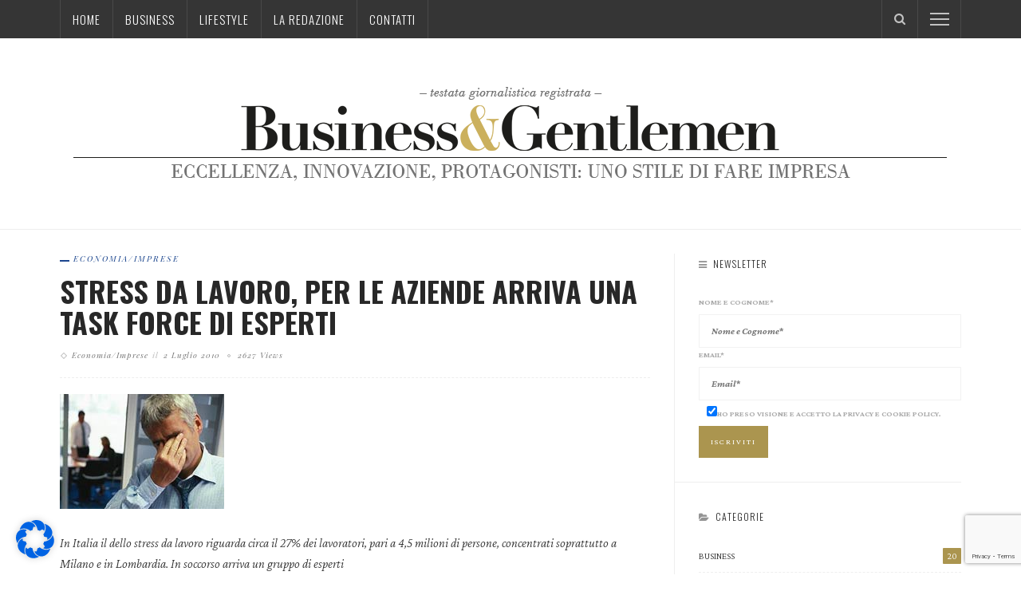

--- FILE ---
content_type: text/html; charset=utf-8
request_url: https://www.google.com/recaptcha/api2/anchor?ar=1&k=6Lf7tE8iAAAAALyq1NLyRQdY98kuArniK3KaQnoC&co=aHR0cHM6Ly93d3cuYnVzaW5lc3NnZW50bGVtZW4uaXQ6NDQz&hl=en&v=N67nZn4AqZkNcbeMu4prBgzg&size=invisible&anchor-ms=20000&execute-ms=30000&cb=6pn0i5emuv2j
body_size: 48606
content:
<!DOCTYPE HTML><html dir="ltr" lang="en"><head><meta http-equiv="Content-Type" content="text/html; charset=UTF-8">
<meta http-equiv="X-UA-Compatible" content="IE=edge">
<title>reCAPTCHA</title>
<style type="text/css">
/* cyrillic-ext */
@font-face {
  font-family: 'Roboto';
  font-style: normal;
  font-weight: 400;
  font-stretch: 100%;
  src: url(//fonts.gstatic.com/s/roboto/v48/KFO7CnqEu92Fr1ME7kSn66aGLdTylUAMa3GUBHMdazTgWw.woff2) format('woff2');
  unicode-range: U+0460-052F, U+1C80-1C8A, U+20B4, U+2DE0-2DFF, U+A640-A69F, U+FE2E-FE2F;
}
/* cyrillic */
@font-face {
  font-family: 'Roboto';
  font-style: normal;
  font-weight: 400;
  font-stretch: 100%;
  src: url(//fonts.gstatic.com/s/roboto/v48/KFO7CnqEu92Fr1ME7kSn66aGLdTylUAMa3iUBHMdazTgWw.woff2) format('woff2');
  unicode-range: U+0301, U+0400-045F, U+0490-0491, U+04B0-04B1, U+2116;
}
/* greek-ext */
@font-face {
  font-family: 'Roboto';
  font-style: normal;
  font-weight: 400;
  font-stretch: 100%;
  src: url(//fonts.gstatic.com/s/roboto/v48/KFO7CnqEu92Fr1ME7kSn66aGLdTylUAMa3CUBHMdazTgWw.woff2) format('woff2');
  unicode-range: U+1F00-1FFF;
}
/* greek */
@font-face {
  font-family: 'Roboto';
  font-style: normal;
  font-weight: 400;
  font-stretch: 100%;
  src: url(//fonts.gstatic.com/s/roboto/v48/KFO7CnqEu92Fr1ME7kSn66aGLdTylUAMa3-UBHMdazTgWw.woff2) format('woff2');
  unicode-range: U+0370-0377, U+037A-037F, U+0384-038A, U+038C, U+038E-03A1, U+03A3-03FF;
}
/* math */
@font-face {
  font-family: 'Roboto';
  font-style: normal;
  font-weight: 400;
  font-stretch: 100%;
  src: url(//fonts.gstatic.com/s/roboto/v48/KFO7CnqEu92Fr1ME7kSn66aGLdTylUAMawCUBHMdazTgWw.woff2) format('woff2');
  unicode-range: U+0302-0303, U+0305, U+0307-0308, U+0310, U+0312, U+0315, U+031A, U+0326-0327, U+032C, U+032F-0330, U+0332-0333, U+0338, U+033A, U+0346, U+034D, U+0391-03A1, U+03A3-03A9, U+03B1-03C9, U+03D1, U+03D5-03D6, U+03F0-03F1, U+03F4-03F5, U+2016-2017, U+2034-2038, U+203C, U+2040, U+2043, U+2047, U+2050, U+2057, U+205F, U+2070-2071, U+2074-208E, U+2090-209C, U+20D0-20DC, U+20E1, U+20E5-20EF, U+2100-2112, U+2114-2115, U+2117-2121, U+2123-214F, U+2190, U+2192, U+2194-21AE, U+21B0-21E5, U+21F1-21F2, U+21F4-2211, U+2213-2214, U+2216-22FF, U+2308-230B, U+2310, U+2319, U+231C-2321, U+2336-237A, U+237C, U+2395, U+239B-23B7, U+23D0, U+23DC-23E1, U+2474-2475, U+25AF, U+25B3, U+25B7, U+25BD, U+25C1, U+25CA, U+25CC, U+25FB, U+266D-266F, U+27C0-27FF, U+2900-2AFF, U+2B0E-2B11, U+2B30-2B4C, U+2BFE, U+3030, U+FF5B, U+FF5D, U+1D400-1D7FF, U+1EE00-1EEFF;
}
/* symbols */
@font-face {
  font-family: 'Roboto';
  font-style: normal;
  font-weight: 400;
  font-stretch: 100%;
  src: url(//fonts.gstatic.com/s/roboto/v48/KFO7CnqEu92Fr1ME7kSn66aGLdTylUAMaxKUBHMdazTgWw.woff2) format('woff2');
  unicode-range: U+0001-000C, U+000E-001F, U+007F-009F, U+20DD-20E0, U+20E2-20E4, U+2150-218F, U+2190, U+2192, U+2194-2199, U+21AF, U+21E6-21F0, U+21F3, U+2218-2219, U+2299, U+22C4-22C6, U+2300-243F, U+2440-244A, U+2460-24FF, U+25A0-27BF, U+2800-28FF, U+2921-2922, U+2981, U+29BF, U+29EB, U+2B00-2BFF, U+4DC0-4DFF, U+FFF9-FFFB, U+10140-1018E, U+10190-1019C, U+101A0, U+101D0-101FD, U+102E0-102FB, U+10E60-10E7E, U+1D2C0-1D2D3, U+1D2E0-1D37F, U+1F000-1F0FF, U+1F100-1F1AD, U+1F1E6-1F1FF, U+1F30D-1F30F, U+1F315, U+1F31C, U+1F31E, U+1F320-1F32C, U+1F336, U+1F378, U+1F37D, U+1F382, U+1F393-1F39F, U+1F3A7-1F3A8, U+1F3AC-1F3AF, U+1F3C2, U+1F3C4-1F3C6, U+1F3CA-1F3CE, U+1F3D4-1F3E0, U+1F3ED, U+1F3F1-1F3F3, U+1F3F5-1F3F7, U+1F408, U+1F415, U+1F41F, U+1F426, U+1F43F, U+1F441-1F442, U+1F444, U+1F446-1F449, U+1F44C-1F44E, U+1F453, U+1F46A, U+1F47D, U+1F4A3, U+1F4B0, U+1F4B3, U+1F4B9, U+1F4BB, U+1F4BF, U+1F4C8-1F4CB, U+1F4D6, U+1F4DA, U+1F4DF, U+1F4E3-1F4E6, U+1F4EA-1F4ED, U+1F4F7, U+1F4F9-1F4FB, U+1F4FD-1F4FE, U+1F503, U+1F507-1F50B, U+1F50D, U+1F512-1F513, U+1F53E-1F54A, U+1F54F-1F5FA, U+1F610, U+1F650-1F67F, U+1F687, U+1F68D, U+1F691, U+1F694, U+1F698, U+1F6AD, U+1F6B2, U+1F6B9-1F6BA, U+1F6BC, U+1F6C6-1F6CF, U+1F6D3-1F6D7, U+1F6E0-1F6EA, U+1F6F0-1F6F3, U+1F6F7-1F6FC, U+1F700-1F7FF, U+1F800-1F80B, U+1F810-1F847, U+1F850-1F859, U+1F860-1F887, U+1F890-1F8AD, U+1F8B0-1F8BB, U+1F8C0-1F8C1, U+1F900-1F90B, U+1F93B, U+1F946, U+1F984, U+1F996, U+1F9E9, U+1FA00-1FA6F, U+1FA70-1FA7C, U+1FA80-1FA89, U+1FA8F-1FAC6, U+1FACE-1FADC, U+1FADF-1FAE9, U+1FAF0-1FAF8, U+1FB00-1FBFF;
}
/* vietnamese */
@font-face {
  font-family: 'Roboto';
  font-style: normal;
  font-weight: 400;
  font-stretch: 100%;
  src: url(//fonts.gstatic.com/s/roboto/v48/KFO7CnqEu92Fr1ME7kSn66aGLdTylUAMa3OUBHMdazTgWw.woff2) format('woff2');
  unicode-range: U+0102-0103, U+0110-0111, U+0128-0129, U+0168-0169, U+01A0-01A1, U+01AF-01B0, U+0300-0301, U+0303-0304, U+0308-0309, U+0323, U+0329, U+1EA0-1EF9, U+20AB;
}
/* latin-ext */
@font-face {
  font-family: 'Roboto';
  font-style: normal;
  font-weight: 400;
  font-stretch: 100%;
  src: url(//fonts.gstatic.com/s/roboto/v48/KFO7CnqEu92Fr1ME7kSn66aGLdTylUAMa3KUBHMdazTgWw.woff2) format('woff2');
  unicode-range: U+0100-02BA, U+02BD-02C5, U+02C7-02CC, U+02CE-02D7, U+02DD-02FF, U+0304, U+0308, U+0329, U+1D00-1DBF, U+1E00-1E9F, U+1EF2-1EFF, U+2020, U+20A0-20AB, U+20AD-20C0, U+2113, U+2C60-2C7F, U+A720-A7FF;
}
/* latin */
@font-face {
  font-family: 'Roboto';
  font-style: normal;
  font-weight: 400;
  font-stretch: 100%;
  src: url(//fonts.gstatic.com/s/roboto/v48/KFO7CnqEu92Fr1ME7kSn66aGLdTylUAMa3yUBHMdazQ.woff2) format('woff2');
  unicode-range: U+0000-00FF, U+0131, U+0152-0153, U+02BB-02BC, U+02C6, U+02DA, U+02DC, U+0304, U+0308, U+0329, U+2000-206F, U+20AC, U+2122, U+2191, U+2193, U+2212, U+2215, U+FEFF, U+FFFD;
}
/* cyrillic-ext */
@font-face {
  font-family: 'Roboto';
  font-style: normal;
  font-weight: 500;
  font-stretch: 100%;
  src: url(//fonts.gstatic.com/s/roboto/v48/KFO7CnqEu92Fr1ME7kSn66aGLdTylUAMa3GUBHMdazTgWw.woff2) format('woff2');
  unicode-range: U+0460-052F, U+1C80-1C8A, U+20B4, U+2DE0-2DFF, U+A640-A69F, U+FE2E-FE2F;
}
/* cyrillic */
@font-face {
  font-family: 'Roboto';
  font-style: normal;
  font-weight: 500;
  font-stretch: 100%;
  src: url(//fonts.gstatic.com/s/roboto/v48/KFO7CnqEu92Fr1ME7kSn66aGLdTylUAMa3iUBHMdazTgWw.woff2) format('woff2');
  unicode-range: U+0301, U+0400-045F, U+0490-0491, U+04B0-04B1, U+2116;
}
/* greek-ext */
@font-face {
  font-family: 'Roboto';
  font-style: normal;
  font-weight: 500;
  font-stretch: 100%;
  src: url(//fonts.gstatic.com/s/roboto/v48/KFO7CnqEu92Fr1ME7kSn66aGLdTylUAMa3CUBHMdazTgWw.woff2) format('woff2');
  unicode-range: U+1F00-1FFF;
}
/* greek */
@font-face {
  font-family: 'Roboto';
  font-style: normal;
  font-weight: 500;
  font-stretch: 100%;
  src: url(//fonts.gstatic.com/s/roboto/v48/KFO7CnqEu92Fr1ME7kSn66aGLdTylUAMa3-UBHMdazTgWw.woff2) format('woff2');
  unicode-range: U+0370-0377, U+037A-037F, U+0384-038A, U+038C, U+038E-03A1, U+03A3-03FF;
}
/* math */
@font-face {
  font-family: 'Roboto';
  font-style: normal;
  font-weight: 500;
  font-stretch: 100%;
  src: url(//fonts.gstatic.com/s/roboto/v48/KFO7CnqEu92Fr1ME7kSn66aGLdTylUAMawCUBHMdazTgWw.woff2) format('woff2');
  unicode-range: U+0302-0303, U+0305, U+0307-0308, U+0310, U+0312, U+0315, U+031A, U+0326-0327, U+032C, U+032F-0330, U+0332-0333, U+0338, U+033A, U+0346, U+034D, U+0391-03A1, U+03A3-03A9, U+03B1-03C9, U+03D1, U+03D5-03D6, U+03F0-03F1, U+03F4-03F5, U+2016-2017, U+2034-2038, U+203C, U+2040, U+2043, U+2047, U+2050, U+2057, U+205F, U+2070-2071, U+2074-208E, U+2090-209C, U+20D0-20DC, U+20E1, U+20E5-20EF, U+2100-2112, U+2114-2115, U+2117-2121, U+2123-214F, U+2190, U+2192, U+2194-21AE, U+21B0-21E5, U+21F1-21F2, U+21F4-2211, U+2213-2214, U+2216-22FF, U+2308-230B, U+2310, U+2319, U+231C-2321, U+2336-237A, U+237C, U+2395, U+239B-23B7, U+23D0, U+23DC-23E1, U+2474-2475, U+25AF, U+25B3, U+25B7, U+25BD, U+25C1, U+25CA, U+25CC, U+25FB, U+266D-266F, U+27C0-27FF, U+2900-2AFF, U+2B0E-2B11, U+2B30-2B4C, U+2BFE, U+3030, U+FF5B, U+FF5D, U+1D400-1D7FF, U+1EE00-1EEFF;
}
/* symbols */
@font-face {
  font-family: 'Roboto';
  font-style: normal;
  font-weight: 500;
  font-stretch: 100%;
  src: url(//fonts.gstatic.com/s/roboto/v48/KFO7CnqEu92Fr1ME7kSn66aGLdTylUAMaxKUBHMdazTgWw.woff2) format('woff2');
  unicode-range: U+0001-000C, U+000E-001F, U+007F-009F, U+20DD-20E0, U+20E2-20E4, U+2150-218F, U+2190, U+2192, U+2194-2199, U+21AF, U+21E6-21F0, U+21F3, U+2218-2219, U+2299, U+22C4-22C6, U+2300-243F, U+2440-244A, U+2460-24FF, U+25A0-27BF, U+2800-28FF, U+2921-2922, U+2981, U+29BF, U+29EB, U+2B00-2BFF, U+4DC0-4DFF, U+FFF9-FFFB, U+10140-1018E, U+10190-1019C, U+101A0, U+101D0-101FD, U+102E0-102FB, U+10E60-10E7E, U+1D2C0-1D2D3, U+1D2E0-1D37F, U+1F000-1F0FF, U+1F100-1F1AD, U+1F1E6-1F1FF, U+1F30D-1F30F, U+1F315, U+1F31C, U+1F31E, U+1F320-1F32C, U+1F336, U+1F378, U+1F37D, U+1F382, U+1F393-1F39F, U+1F3A7-1F3A8, U+1F3AC-1F3AF, U+1F3C2, U+1F3C4-1F3C6, U+1F3CA-1F3CE, U+1F3D4-1F3E0, U+1F3ED, U+1F3F1-1F3F3, U+1F3F5-1F3F7, U+1F408, U+1F415, U+1F41F, U+1F426, U+1F43F, U+1F441-1F442, U+1F444, U+1F446-1F449, U+1F44C-1F44E, U+1F453, U+1F46A, U+1F47D, U+1F4A3, U+1F4B0, U+1F4B3, U+1F4B9, U+1F4BB, U+1F4BF, U+1F4C8-1F4CB, U+1F4D6, U+1F4DA, U+1F4DF, U+1F4E3-1F4E6, U+1F4EA-1F4ED, U+1F4F7, U+1F4F9-1F4FB, U+1F4FD-1F4FE, U+1F503, U+1F507-1F50B, U+1F50D, U+1F512-1F513, U+1F53E-1F54A, U+1F54F-1F5FA, U+1F610, U+1F650-1F67F, U+1F687, U+1F68D, U+1F691, U+1F694, U+1F698, U+1F6AD, U+1F6B2, U+1F6B9-1F6BA, U+1F6BC, U+1F6C6-1F6CF, U+1F6D3-1F6D7, U+1F6E0-1F6EA, U+1F6F0-1F6F3, U+1F6F7-1F6FC, U+1F700-1F7FF, U+1F800-1F80B, U+1F810-1F847, U+1F850-1F859, U+1F860-1F887, U+1F890-1F8AD, U+1F8B0-1F8BB, U+1F8C0-1F8C1, U+1F900-1F90B, U+1F93B, U+1F946, U+1F984, U+1F996, U+1F9E9, U+1FA00-1FA6F, U+1FA70-1FA7C, U+1FA80-1FA89, U+1FA8F-1FAC6, U+1FACE-1FADC, U+1FADF-1FAE9, U+1FAF0-1FAF8, U+1FB00-1FBFF;
}
/* vietnamese */
@font-face {
  font-family: 'Roboto';
  font-style: normal;
  font-weight: 500;
  font-stretch: 100%;
  src: url(//fonts.gstatic.com/s/roboto/v48/KFO7CnqEu92Fr1ME7kSn66aGLdTylUAMa3OUBHMdazTgWw.woff2) format('woff2');
  unicode-range: U+0102-0103, U+0110-0111, U+0128-0129, U+0168-0169, U+01A0-01A1, U+01AF-01B0, U+0300-0301, U+0303-0304, U+0308-0309, U+0323, U+0329, U+1EA0-1EF9, U+20AB;
}
/* latin-ext */
@font-face {
  font-family: 'Roboto';
  font-style: normal;
  font-weight: 500;
  font-stretch: 100%;
  src: url(//fonts.gstatic.com/s/roboto/v48/KFO7CnqEu92Fr1ME7kSn66aGLdTylUAMa3KUBHMdazTgWw.woff2) format('woff2');
  unicode-range: U+0100-02BA, U+02BD-02C5, U+02C7-02CC, U+02CE-02D7, U+02DD-02FF, U+0304, U+0308, U+0329, U+1D00-1DBF, U+1E00-1E9F, U+1EF2-1EFF, U+2020, U+20A0-20AB, U+20AD-20C0, U+2113, U+2C60-2C7F, U+A720-A7FF;
}
/* latin */
@font-face {
  font-family: 'Roboto';
  font-style: normal;
  font-weight: 500;
  font-stretch: 100%;
  src: url(//fonts.gstatic.com/s/roboto/v48/KFO7CnqEu92Fr1ME7kSn66aGLdTylUAMa3yUBHMdazQ.woff2) format('woff2');
  unicode-range: U+0000-00FF, U+0131, U+0152-0153, U+02BB-02BC, U+02C6, U+02DA, U+02DC, U+0304, U+0308, U+0329, U+2000-206F, U+20AC, U+2122, U+2191, U+2193, U+2212, U+2215, U+FEFF, U+FFFD;
}
/* cyrillic-ext */
@font-face {
  font-family: 'Roboto';
  font-style: normal;
  font-weight: 900;
  font-stretch: 100%;
  src: url(//fonts.gstatic.com/s/roboto/v48/KFO7CnqEu92Fr1ME7kSn66aGLdTylUAMa3GUBHMdazTgWw.woff2) format('woff2');
  unicode-range: U+0460-052F, U+1C80-1C8A, U+20B4, U+2DE0-2DFF, U+A640-A69F, U+FE2E-FE2F;
}
/* cyrillic */
@font-face {
  font-family: 'Roboto';
  font-style: normal;
  font-weight: 900;
  font-stretch: 100%;
  src: url(//fonts.gstatic.com/s/roboto/v48/KFO7CnqEu92Fr1ME7kSn66aGLdTylUAMa3iUBHMdazTgWw.woff2) format('woff2');
  unicode-range: U+0301, U+0400-045F, U+0490-0491, U+04B0-04B1, U+2116;
}
/* greek-ext */
@font-face {
  font-family: 'Roboto';
  font-style: normal;
  font-weight: 900;
  font-stretch: 100%;
  src: url(//fonts.gstatic.com/s/roboto/v48/KFO7CnqEu92Fr1ME7kSn66aGLdTylUAMa3CUBHMdazTgWw.woff2) format('woff2');
  unicode-range: U+1F00-1FFF;
}
/* greek */
@font-face {
  font-family: 'Roboto';
  font-style: normal;
  font-weight: 900;
  font-stretch: 100%;
  src: url(//fonts.gstatic.com/s/roboto/v48/KFO7CnqEu92Fr1ME7kSn66aGLdTylUAMa3-UBHMdazTgWw.woff2) format('woff2');
  unicode-range: U+0370-0377, U+037A-037F, U+0384-038A, U+038C, U+038E-03A1, U+03A3-03FF;
}
/* math */
@font-face {
  font-family: 'Roboto';
  font-style: normal;
  font-weight: 900;
  font-stretch: 100%;
  src: url(//fonts.gstatic.com/s/roboto/v48/KFO7CnqEu92Fr1ME7kSn66aGLdTylUAMawCUBHMdazTgWw.woff2) format('woff2');
  unicode-range: U+0302-0303, U+0305, U+0307-0308, U+0310, U+0312, U+0315, U+031A, U+0326-0327, U+032C, U+032F-0330, U+0332-0333, U+0338, U+033A, U+0346, U+034D, U+0391-03A1, U+03A3-03A9, U+03B1-03C9, U+03D1, U+03D5-03D6, U+03F0-03F1, U+03F4-03F5, U+2016-2017, U+2034-2038, U+203C, U+2040, U+2043, U+2047, U+2050, U+2057, U+205F, U+2070-2071, U+2074-208E, U+2090-209C, U+20D0-20DC, U+20E1, U+20E5-20EF, U+2100-2112, U+2114-2115, U+2117-2121, U+2123-214F, U+2190, U+2192, U+2194-21AE, U+21B0-21E5, U+21F1-21F2, U+21F4-2211, U+2213-2214, U+2216-22FF, U+2308-230B, U+2310, U+2319, U+231C-2321, U+2336-237A, U+237C, U+2395, U+239B-23B7, U+23D0, U+23DC-23E1, U+2474-2475, U+25AF, U+25B3, U+25B7, U+25BD, U+25C1, U+25CA, U+25CC, U+25FB, U+266D-266F, U+27C0-27FF, U+2900-2AFF, U+2B0E-2B11, U+2B30-2B4C, U+2BFE, U+3030, U+FF5B, U+FF5D, U+1D400-1D7FF, U+1EE00-1EEFF;
}
/* symbols */
@font-face {
  font-family: 'Roboto';
  font-style: normal;
  font-weight: 900;
  font-stretch: 100%;
  src: url(//fonts.gstatic.com/s/roboto/v48/KFO7CnqEu92Fr1ME7kSn66aGLdTylUAMaxKUBHMdazTgWw.woff2) format('woff2');
  unicode-range: U+0001-000C, U+000E-001F, U+007F-009F, U+20DD-20E0, U+20E2-20E4, U+2150-218F, U+2190, U+2192, U+2194-2199, U+21AF, U+21E6-21F0, U+21F3, U+2218-2219, U+2299, U+22C4-22C6, U+2300-243F, U+2440-244A, U+2460-24FF, U+25A0-27BF, U+2800-28FF, U+2921-2922, U+2981, U+29BF, U+29EB, U+2B00-2BFF, U+4DC0-4DFF, U+FFF9-FFFB, U+10140-1018E, U+10190-1019C, U+101A0, U+101D0-101FD, U+102E0-102FB, U+10E60-10E7E, U+1D2C0-1D2D3, U+1D2E0-1D37F, U+1F000-1F0FF, U+1F100-1F1AD, U+1F1E6-1F1FF, U+1F30D-1F30F, U+1F315, U+1F31C, U+1F31E, U+1F320-1F32C, U+1F336, U+1F378, U+1F37D, U+1F382, U+1F393-1F39F, U+1F3A7-1F3A8, U+1F3AC-1F3AF, U+1F3C2, U+1F3C4-1F3C6, U+1F3CA-1F3CE, U+1F3D4-1F3E0, U+1F3ED, U+1F3F1-1F3F3, U+1F3F5-1F3F7, U+1F408, U+1F415, U+1F41F, U+1F426, U+1F43F, U+1F441-1F442, U+1F444, U+1F446-1F449, U+1F44C-1F44E, U+1F453, U+1F46A, U+1F47D, U+1F4A3, U+1F4B0, U+1F4B3, U+1F4B9, U+1F4BB, U+1F4BF, U+1F4C8-1F4CB, U+1F4D6, U+1F4DA, U+1F4DF, U+1F4E3-1F4E6, U+1F4EA-1F4ED, U+1F4F7, U+1F4F9-1F4FB, U+1F4FD-1F4FE, U+1F503, U+1F507-1F50B, U+1F50D, U+1F512-1F513, U+1F53E-1F54A, U+1F54F-1F5FA, U+1F610, U+1F650-1F67F, U+1F687, U+1F68D, U+1F691, U+1F694, U+1F698, U+1F6AD, U+1F6B2, U+1F6B9-1F6BA, U+1F6BC, U+1F6C6-1F6CF, U+1F6D3-1F6D7, U+1F6E0-1F6EA, U+1F6F0-1F6F3, U+1F6F7-1F6FC, U+1F700-1F7FF, U+1F800-1F80B, U+1F810-1F847, U+1F850-1F859, U+1F860-1F887, U+1F890-1F8AD, U+1F8B0-1F8BB, U+1F8C0-1F8C1, U+1F900-1F90B, U+1F93B, U+1F946, U+1F984, U+1F996, U+1F9E9, U+1FA00-1FA6F, U+1FA70-1FA7C, U+1FA80-1FA89, U+1FA8F-1FAC6, U+1FACE-1FADC, U+1FADF-1FAE9, U+1FAF0-1FAF8, U+1FB00-1FBFF;
}
/* vietnamese */
@font-face {
  font-family: 'Roboto';
  font-style: normal;
  font-weight: 900;
  font-stretch: 100%;
  src: url(//fonts.gstatic.com/s/roboto/v48/KFO7CnqEu92Fr1ME7kSn66aGLdTylUAMa3OUBHMdazTgWw.woff2) format('woff2');
  unicode-range: U+0102-0103, U+0110-0111, U+0128-0129, U+0168-0169, U+01A0-01A1, U+01AF-01B0, U+0300-0301, U+0303-0304, U+0308-0309, U+0323, U+0329, U+1EA0-1EF9, U+20AB;
}
/* latin-ext */
@font-face {
  font-family: 'Roboto';
  font-style: normal;
  font-weight: 900;
  font-stretch: 100%;
  src: url(//fonts.gstatic.com/s/roboto/v48/KFO7CnqEu92Fr1ME7kSn66aGLdTylUAMa3KUBHMdazTgWw.woff2) format('woff2');
  unicode-range: U+0100-02BA, U+02BD-02C5, U+02C7-02CC, U+02CE-02D7, U+02DD-02FF, U+0304, U+0308, U+0329, U+1D00-1DBF, U+1E00-1E9F, U+1EF2-1EFF, U+2020, U+20A0-20AB, U+20AD-20C0, U+2113, U+2C60-2C7F, U+A720-A7FF;
}
/* latin */
@font-face {
  font-family: 'Roboto';
  font-style: normal;
  font-weight: 900;
  font-stretch: 100%;
  src: url(//fonts.gstatic.com/s/roboto/v48/KFO7CnqEu92Fr1ME7kSn66aGLdTylUAMa3yUBHMdazQ.woff2) format('woff2');
  unicode-range: U+0000-00FF, U+0131, U+0152-0153, U+02BB-02BC, U+02C6, U+02DA, U+02DC, U+0304, U+0308, U+0329, U+2000-206F, U+20AC, U+2122, U+2191, U+2193, U+2212, U+2215, U+FEFF, U+FFFD;
}

</style>
<link rel="stylesheet" type="text/css" href="https://www.gstatic.com/recaptcha/releases/N67nZn4AqZkNcbeMu4prBgzg/styles__ltr.css">
<script nonce="rXupxMLysu7--ig1MfoCxQ" type="text/javascript">window['__recaptcha_api'] = 'https://www.google.com/recaptcha/api2/';</script>
<script type="text/javascript" src="https://www.gstatic.com/recaptcha/releases/N67nZn4AqZkNcbeMu4prBgzg/recaptcha__en.js" nonce="rXupxMLysu7--ig1MfoCxQ">
      
    </script></head>
<body><div id="rc-anchor-alert" class="rc-anchor-alert"></div>
<input type="hidden" id="recaptcha-token" value="[base64]">
<script type="text/javascript" nonce="rXupxMLysu7--ig1MfoCxQ">
      recaptcha.anchor.Main.init("[\x22ainput\x22,[\x22bgdata\x22,\x22\x22,\[base64]/[base64]/[base64]/[base64]/[base64]/UltsKytdPUU6KEU8MjA0OD9SW2wrK109RT4+NnwxOTI6KChFJjY0NTEyKT09NTUyOTYmJk0rMTxjLmxlbmd0aCYmKGMuY2hhckNvZGVBdChNKzEpJjY0NTEyKT09NTYzMjA/[base64]/[base64]/[base64]/[base64]/[base64]/[base64]/[base64]\x22,\[base64]\\u003d\x22,\x22AcOiJzAcCGUnXMO/[base64]/ChxjCm3RvXAQ4w7LCgSYTwovCj8O/[base64]/DnQLCs8OpPzPDqlrCoBTDgh/CjsOOKMOOAcOCw7HCtMKAbzbCrsO4w7AYfn/[base64]/[base64]/B3fCgsKBw5/Cp8OMwq4FOsK4WSnCnsKRwqPDuXh0L8KAIhrDvGbCtcOINnsww6tqDcO7wp3ClmN7P3B1wp3CqzHDj8KHw53ChmDCtMOvERjDlVI3w7N3w5zCsBfDg8O1wrrCqsKqdUwDBcOOQXM1w6fDncOPYw8Nw6Q7wpzCrcKbVQQ/BcOLw6o3fsK3CBEZw7TDo8O9wrJGY8OBPsK6wow5w48zVsOmwpo/w6LCoMOQMWTClcKTw6JKwoBdw7nCosOvCA9uE8O/KMKFNizDhinDmcKewppawrFZwrfCqXEOUljClMKsworDlsKbw4DCkGA5GGgow7MFw5TCp2t7BVbCrnnDusODw6bDmBXCtcOAJUvCvsKFYTHDp8O3w5M3dsOzw6PCnlXDhsKhBMK4TMOhwq3Dp3HCv8KnbMOqw5bDtydfw5RlbcKLwq/DtV8YwocOwpDCtnLDmAoyw6zCo0XDugYqPsKgICPCuSkjF8KDHisOMMK2IMKoYDHCoy7DpcOzHkpzw7ZZw6ddKsOnw4nCgsKdZFTCosOxw44hw58lwppIBQvCt8Kmw7ogw6PDnxPCkQvCicOZBcKKZA9AWRl9w6TDpyJqw5zDjMKnwoDDnzl9H3/Ci8OPLcKwwpRrd0MFbcKUOsOXMHtrfEjDpMOAcGhIwrpwwocMI8Khw7nDmMOYP8OYw6oXdMOvwoLCuETDm01EFW8LMsOMw4pIw697OQ4gw4fDgBPDjMKiIsObaj7Ck8K9wowTw4gIc8KQL3LDuE/[base64]/J8KcwqAGc8O0wqHCmE7DjwQOw5LCp8KXRV8gwrrCl29tUcK7DlvDocO3EcOfwq0/wqUywoIhw7jDoBTCk8Kbw4UCw6jCo8KZw6V2VxXCtijCh8OHw7d2w5vCjk/CoMOxwo3CkyNdcsKywoRVw6M8w4hGW0zDk3t9WyvClMOywoHCnkttwoogw6gGwoXCsMOddMK/AVHDt8Ocw4nDvMO1DsKrby7DqyZqd8KBFVh+wpzDvnLDrcOxwoBAIzg+w6Ygw4DCvsOcwrbDocK/[base64]/McKdfMKOMsKKwrHDmMKKH8OWw67DmMOgwqo8GQDDokTCo1lBwo40KcOlwq9SE8OEw5EoVsKhEMOGwqEmw6U9aQrClMK2GCfDtQXCmiPCpsKzaMO0woEOwq3DoT5EGE4kwpJewqcKN8KzWGXCsCluXDDDgsK3wqs9RsKGU8KRwqYtdsO5w4tQHVcnwrzDusOfCn/Dh8Oowr3DrMKOUiVLw6BBOT1+Xh7DuDUwUBlLw7HDmkBiK1NaScOLwrrDjMKJwr3Cu2F3EWTCoMKYOcK+NcOrw5HCrhcQw6QSKxnDq2YSwrXCqjEew6/[base64]/CrcOLw7rDpMOJHj4fwpnCm8OBP28Rw7/Dg1Q7XsKuICd8QTbCrsOPw7LCiMOYbMO0LVsqw4JeVQPCvsOGcl7ChsO3NcKFdzLCsMKtIhIZGsOGbnPDvcORZMKJwoPCjSJJwpLChUojPMOaMsO4H0IswqnDnRFdw7AABRcubSEVS8KXZFpnw4Ytw6/[base64]/KznCsyIrw5vDmWYWwqAzwr7ChE44UWPCoMO8w4RGPcOYwp3DjHzDjsOgw6jDqsOfWsKlw6nCpENvw6BIQMOuw7/[base64]/[base64]/[base64]/CngPCo27ClB7DmcOXw6Fvw7JVw7hqfEfCh2jDmDzDvcOKaXgKdMOzejkyV0fDvGQyCw/CiHpJEMOwwo0bKRcSHCzDmsOGL3Z9wojDkyTDosKRw6MVAEnDjsOVMmrDtxJcSMKGYjA0w5vDtHXCucK5w5QOwrgjIMOpa17CrMKzwoJOTF3DjcKoUCLDosKpcsKzwrvCqxEZwq/CoXtBw65wGMOtLEjCrU7DoUjCqMK9KMOOwpEOVsOZGsOGHMOUC8OYQ1TCkBBze8KjasKJVC8Uw5HDi8Kpwo1QBcOaYiPDo8Oxw4vDsEd3I8KrwqxmwrIyw4nCiGYdTMKpwoZGJcOMwp0rVXFMw5DDvcKmBsKQwoHDscODJMOKMB/DiMO+wr5RwpjDsMKGwpnDucKdZ8ODAiMVw4ITI8KscMOMSyElwpdqExrDsg4yBEkpw7HDmsKgwpJTwp/DucOZejbChCzDv8KIOsOVw6rCo2rDjcODM8OWPsO4YHVcw4IwRcKeIsO6HcKVw77DigHDrMKFw4geL8OEJUPDsGx5wp8fasOgMR5pQcO5woZfWn3CjUjDlSDCry3ChjdIw7dVwp/[base64]/CvEjDjcOjYkDCvsO/eAFLZz8wwokrMjoaXcKgRAleTGEEAU1sYMOab8OUS8KTbcKtwr4zRcOQAcOpLnLCkMORWj/CgWDCn8Ogc8OxDHxUS8O7SzDDmsKZbMK/w5AoUMO/[base64]/DgMKWwoMpwovDusKKw7HDu0rDlmnDmcOKGivDt3PClGEgwovDocOJwr0Ww63CssKVPcOiwqvCkcK8w6x/UsK1wp7Dnx7DhRvDui/DlUDDpcOBbsKxwrzDrsO5w7vDjsORw4vDgXnCh8OpfsO0UjbDjsOgN8OewpU3CWB8McOSZcO8bAIPWFPDosKnw5DChsOaw5hzw4dZI3fDvWHDhhPCqcOZwqvCgHEXw6EwZWAfwqDDjg/DkglYKU7DjxpNw4TDtj/Cm8KkwoTDoTHCh8Kxw694w5I5wrAbwobDicOVw7jCuyEtODV7UDsNwpvDncO/wobDl8KDwrHDsh3CsRM9MSFJbMOPLHXDhXEbw4/Ck8OaCcOJwpUDL8OQwoPDrMKcwpJ5wozDo8Oxw7bCrsKnQsKsPy/DnsKuwovCvXnCvWvCqcOuwozCp2dfw71vw5NbwrHClsOvZSsZWQnDocO/BQTCgMOvwoXDikxvw4vDu2DCksKGwpzCkBHCkwk2XwESwo/[base64]/DscOnw557TyYhw7zDoiBrZgTCgAgEP8OqBWR0w5bDlB/Cs2B6w6lQwqANFTPDhsOADn0HVAtMw53Cuj9xwrPDh8KwVCfCvcKpw6rDsEzDhyXCncOQwonCtsKRw4YmZ8O4wpHCqXLCs0LCmE7CryRSwoxqw6rDlxDDjxIIJ8KrScKJwoxAw5NGFzzClhdNwoFPXcK/[base64]/GAExwqLDqC0LwrzDuMOuw6QHw7UmF37Ct8OqRMOLw6B9B8Ktw4QIZCHDosO1Q8OIb8OWUBXCt0bChgvDj2TDoMKkCsOgG8OBFQHDqDTDoU7DqcO8wonDqsK/w7obccONw5VbcivDtUvCvkPCr1HDtyVoc0fDqcO2w47Di8K/wrTCtUVMbFzCj0d9f8Kyw57ClMKwwqTCiBbDkjAjXFIVF3Q/WgnDgFfCj8KUwpLCkcK+UsOUwq3DgMOqe3/DoHbDoljDqMO7IcOqwqHDosKFw47DrMOlLThQwooIw4bDhBNiw6TCoMORw4llw5JCwrnCjMK7VR/[base64]/CkCBIw711woXDpsKCwrUyYMK3w70pw7FzDzBTw5JlAHgcw5DDhg3DlcOiOsO2GMOXLUYffiZjwq7CusONwrI/f8OQwrNiw5Ipw6zDu8OBICdycn/CkcOCw73ClEPDrcOIY8KyDsOdXB3CqMKWfsOYBsKeTS/[base64]/a8OhdU1fGMOBwp/CkgzCpjc+w5PDlGbDgcKlw5LDlHLCrcOOwrPDhsKOSsOlURTCmMOAC8KJIUYWQzYvLQ3CsTMew4nCr3PCv1rDgcKyVMOhV05fL3jDlMORwogPGHvCgsOrw6nCn8Kjwp8sIsOqwrxGVMK5AsOdXsO/w6/[base64]/CucKfd8K1wopQdMKjwrPDvGPDnj19RVQOGcOaYRDCocK/w78mWxHCiMODcMOsfU5pwo9CHG5yPkMuwpQhFFRlw509w5tJT8OCw59De8OLw6HClFggFMKMwqHCtMOGVMOofMOYaV7DpcO+wpwtw5xpwpJUa8ORw7tLw6HCmMKaMsKHP1fCvcKtwovCn8KbbcOnCMOZw5wlwp8bSmULwrrDo8OkwrTCsR/DvcOnw7tYw4fDgW/[base64]/DEpgwqIjw6whKTbDl13CqMOtw55Aw7/[base64]/DocOPF8Kjw5dMw5Eiw5Q/[base64]/[base64]/DncK1bcOidXpWw7YFwow1wpfCh8OSwoEPH3HCu8KJw6lZZzU8wpQnKsKQWyLCihhxSnJQw4FUWsKXUMKQw7QDw4BcCMK5Ai9uw6x7wo/Di8KrS2t5w6zCm8KrwqrCpsKOO17DpXU/w4zDoygAZcKgTVIdahvDgQjCqUVmw5UsPlZ2w6hFSsOKTWVlw4XCoSnDuMKtwp1ZwoTDtcO7wp3CsjgrMsKwwofCpcKVYcK4RQnCrRXDtHDDlsKTfMK2wrlAwoXDpBRJwq5NwrTDtH01w63CsHXDvMOSw7zDnsKqIMK7Uj5ww7/[base64]/Ck8OrM8KYUHFkwqbDsDnCoy8PQsOyw4FQWMOadVJhwpojXsO5OMKffMOBLW4SwoMOwoXDucO/wqbDrcOGwq5KwqvDrcKOTsKKZMKUDlHDoTrDiGfCnisrwpLDhMKNwpIdwqvDuMKdPsOew7VVw4HCpsO/w6rDsMK6w4fDvXLCvHfDmVNod8KXHMOsKVZzwrUPwoBlwqLCvsOcIWPDtk5jNsKKPC/DhBtKJsOMwp/[base64]/Cg3DDrMOeNsKLwrpVw7ViPcKRwolFwrzDlgZcFRgTXGdFw41kf8Kxw4pjw7zDoMOvwrY2w5vDuH3Ci8KOwp/DjR/DlzA1w5AXNHfDgUJGw4/DhkHCnUHDrcOCw5/CssKoDsKywppnwqAuT0d9bnNkw7caw6XDkFzCk8OqwojCkcKrwrnDicKaaGdfJjI8BRx5DU/DscKjwqJWw6R7P8OgZcOmwp3Cl8OQAcOhwpPCg3BKNcOqAXLCk2Z/w7PCuiDDqH8/E8Krw74iw77DuRNSGQTDhMKGwpQCEMKww5HDk8OmB8ONwpQIYRfCmVTDrQdqw6zCjmpODsKhRG7DvCVuw5JAWcKVF8KRMcK/eEUJwrE1wqh2w6s/w6l4w6fDjQEFX3E3HsK8w6lAFsOIwpzCncOUHcKHw77Dh09sO8OAVsKlT1LChwhqwqp4wqnDomx6ETpEw4rDpCIAwoEoBMOnAcK5RmI8L2JuwpHCj0VUwpDCk3LCs0/Dm8KmSFTChAEHGMKSw4p8wohfG8O7FWM+ZMONfcKYw45Zw6wxGyYWKMOdwrzDlsOMPsKXI2/Cv8KzOsKLw43DqcO1w7s3w53Dm8OKwqoXUSwZwoXCgcOyZVLCqMO7ZcOBw6IhXsORDkV1UW3CmsKEVMKXwpnCkcOVfUHChCbDmyjCsjxqcsO/CMOFwpTCn8O7wrQewr9DZTo6OMOfwoo6FMOgTlfCi8K2U0/Dljk5Yk12EH/CmMKMwrEnNQbClsKxfkXDliTCnsKAw75gIsONw67CsMKidcKXOWvDj8OWwr8TwoPCi8K9w6/Dl1LCsHsFw6NawqMTw4vCi8Kfwo7Do8OtRsK6PMOQw71Kw77DksO5wotcw4zCsT1cHsKgD8OiTXXCrsO8N0XCi8Omw6cpw4t1w6MRPsORTMKow6YIw7/[base64]/w6tNNcKJb8KQwqjDqRjChsK3wrdkMgg9bEvCssKBT3syasKkBnPCs8ONwprDrxcnw7jDrX/DiXbCtBkaLsKrwqXCmiVuw5vCq3Qfwq/CrDHDicKTImNmwpzCncKXwo7Du3bCsMK8OsOcJ10PMgUETcK8wqXDj0sCQBrDl8OtwpjDqMKFO8KHw6d9bjzCtMOHOxEHwq7CncOow5h7w5Qsw6/CocKoenEcX8OLNcOxw7HDoMONfcK8w4c/NsKawo7CjT97bcOOTMO5I8OSEMKNF3fDocOvbHdUGSJbwpRLKwNDPsK/w5FkPCIaw4dIw5zCpCbDim1+wr1ISWjCgcKfwqcXOsOVw49ywqnCt3DDoCtQIwTCg8KwSsKhOWbDswDDoHk5wqzDhWBWdMODwr9aDyrDgMOtw5jDisOSw6HDt8ORScO8T8OiWcK/[base64]/OMOYw4rCn8Oxw4HCh2TDmm/DlcOtY8ObRn1Bw5IgNDJuIcKtw7wNBsOxw5nCqMOpDHIJYMK9w63ClXd3wrrCvgbCgCw7w6pYFic4w6bDtmoeZVzCsi5Hw6rCtg3Co35Qw6pOIsO/w7/DiSfCicKOwpMAwp/Cumhuw5MUScODI8KBbMOdBUPDkAN4TXo8H8OWLgMYw4zCgGbDtMK1woHCtcK0cDU2w45Kw4tdfzgpw4PDgXLChsKuKnjCnBjCoXzDgcK6M1UXFU07wq/Co8OycMKZwrzClsOGDcKOZcOIaxjCtMKJHHDCv8OSFSthw787cDQqwpdiwpQiBMOSwpANw6LDhcKJwrk3KxDCsg1nSkDCvEHCvcKqw4/DnMOTJcOdwrTDq3ZCw6ZDWcKsw4t1dV3CvcKeHMKOwrEhwp94WnJ9F8O7w57DjcOdVsOkPMOpw7vCniIEw5TCisK0B8KbCCzDv2ZRwr3DocOlw7fDk8K8wrw/B8OBw5NGJcK2FgMvwpvDlnYdTlB9GjvDrhfDnhZlIzHCoMO3w5FQXMKNEBAQw4dGTMOAwpQlw4LCoAhFfcOVwqUkcMKnw7lcG1p6w4c0wq8awrHDt8Kgw6TDvUpTw7wpw7HDgAAVTcO0woFzR8OvPU/CswnDrllIIMKBWCHCrQxoG8KaJMKfw7DChhrDviNdwrwEw4psw65rwoDDn8Oow6TDgsKCYhnCh3EDdV18Pzc8wolrwqctwrpbw5shDwDCo0DCpsKqwp0uw5J/w4nDgX0ew5XCrTDDhMKRw6fCg1fDpDDCjcODAWJALMOOw7d2wrXCusKhwooywrtww4AsQ8OKwpDDtcKTDH3CjsOywoNrw4TDkjYZw7XDi8OmB1k/RDLCrj1LXcObSnvDncKiwrnClBHCmsKLw5bCvcKJwrQqQsKyaMKwB8OPwonDkGJKwol4wpzClHoxPMOcbsKFVi3ConM1E8K3woTDtsObPiw2I2zCjG/CsHbCoUYgLcK4aMOoX0/CjlvDui3Dq1PDmMOMV8O5wrDCmsObwrheBhDDqcOdAMOzwofCnMKhGMKsFnR5PxPDqMOZScKsHxJ9wq9fw6nDmGkRw7HDh8OtwrU2w7pzUmIkWiBrwoVvwp/Cjng1W8Kxw5/CixcjAizDgSpbLsKPdsOWc2bDpsO4wocOAcOVJ2t7w48mwpXDv8OkFCXDr0TDmcOJNWAMw5jCocK6w47Ct8OCw6HCsnEQwprCqTvCqcOjNHlXQwgWwq7CisO3w67Cr8Kqw5AvcSwgUV0jw4DCpQ/DsgnClcOyw7LChcKOU0vDjVjCsMOhw6zDsMKkwrwPEjnCjTQVIz/CrsOGF2TChU/[base64]/[base64]/w7fCsi9pQcObAcKCw4Nkw7MFZwzCv8K6wpjCpSQYwoLCokZqw47Ckm57wpbDj0AOwpQ/NSvCk1fDhsKRwr/CtMKawrJ1w6TChsKAWgXDu8KRVsKqwpV9wqgsw4LCkEQ1wpgcw47DkTZOwqrDnMOtwqBjZizDri4xw4TDkV/[base64]/DgMK0wrjCo8OKwpbDildFdx8owqVmYxjDmMOGw4AMw7Mqw4g8woTCtcO7MSIhwr1Kw7bCrEPDh8OdNMOLNcO7wrzDncK5bURkw5MQXGk8A8KOw53CjwjDkMOIwqsLf8KQIy4Sw5fDvm/DhDDCmWfCg8KjwrVhTsO9w7jCtMKzfsKTwqRGw7PCj27DtsOFbsK3wo8JwphKUxg8wrfCocOjZERrwrljw63Ch3RUw7o8DxIxw6gAw6bDjsOZCnsyRlHDscOswpVUdsKmwqLDvMOyK8Kde8O+BMKuYg3CicKtwrTDgsOsLjFQbVXCsEdmwpbDpQ/Cs8OkEMOFDsOicG9/DMKDwoXDh8OXw65NAMO6fsKke8O/[base64]/ClHrDksOTDBwoFMKaEDBudiwEfTHDsCMTw5nCm0YTH8OKMcO2w4XDl33CjXY0wqs5SsOhJ3Z0wpFtHUfDjcKIw490w4lKe1vDhV8JccKqw6xiHcORL0zCtcK/wrfDkD/CjcOSwpgPw5x+RMOPU8K+w7LDrcKbRBTCosO8w6/ChcKRLS7CqgnDoid5w6MdwoDDncKjWUPDom7CrMOVCHbCtsKMwqYEKMOlw5V8w4cnAkkne8Kedm/CrMOdw4psw7vCnsKQw5woCirDjWPChktDw6t9w7NDMAh4woIUKW3DvSdcw7TDoMKYUhEJwr5Pw6ETwrDDqDTChz7CiMOmw7PDucKoMgRXZcKsw6vDpBXDoWo6A8OREcONwowQIMODwqDCn8KswpbDgMOrNit/cjrClAnDr8Omwq/CllYzwp/DkcOQISjCq8K9YMOcJcO5wqTDkRbClik5ZGzCo2Y1wp/ChjRtJsOzE8K+NyTDpWPCoV04csOjEMOCwpvCs1wNw7/DrMKYw6NWezPDi18zFQbDpk4iwrDDlVDCu07CoQFVwoAWwo7Cv0ReOE8Bd8KiH30TdMOqwrA2wqIZw6ckwoYWVxTDmhZeDsOqScKlwrrCmsOJw4TDoGk/TsONw6MkeMOCCGAZeEokwqkOwolZwrnCj8OyI8Ocw7XCgMO0ZhhKL0TDm8Kswokkwqc7w6HDuGfDm8KUwotnw6bDoi/Co8KfNhQ0eXvDr8OHDzARw6nCvxTCoMOvwqNZI0x9wrYlO8O/YcOMw5VVwrQ2PcKPw6nCksOwBMKuwrlgNA7DlVdMP8K9RxjCtFw5wofClEAOw6F1E8K8SGPCqQbDhMOFeHbColwEw6ZNW8KWGsKxbHojU17Cl0jCmsKLaV/Cn0/[base64]/Cj8OdwrvCsMOmw4DDisKcG8KkX8Odwr7Cn8Kzw5zCrcKTcsKGwoJRwoVAQsO7w4zCvMO8wprDucKgw5jCkwN9w43ClnpOOC/CiCjCviEIwqbCh8OVccOXw7/DosOLw5YbfVXCijrCo8Kew7DCuDMVwq0Ve8Ocw6DClMKGw6rCoMKtKcO/KMK0w4TDjMOAw4PCozzCq1wQw7bCgBPCogtYw7HCkjtywrDDi2VEwp/CoWDDiWbDpcKcG8O4OsKiccK7w4MUwp7Dh3TCmMOxw6Ynw74YGCsnwrZDPlhqw7oUwrtkw5Y9w7bCs8OnMsOYwqXDvMKoH8OmYXpXOsKUCQ3Dry7DihnCgsKRLsOAP8OawpE/w4TCr0jCoMOOwp3Du8OJexRAwrdiwrjCr8KZwqIhNTF8BMK+cArCiMO5ZlfCocKeS8KhCELDnDMuGMKWw7TCqXDDvcOuUVYcwoEbwooewrx5DFoUw7R7w6DDi2VIH8KSfcKrw58Ye0sPXE7CnBF6wpjCvDLCncKqaWDCscOSNcOOwo/ClsKlL8KPGMONACbDhcOAMitmw5stQ8KqL8OxwpvDgCAVLkvDjBAgwpFTwpAHfAkeMcKlVMKhwqwHw6Qew7dbeMKtwrNFw7tSQsKZIcKTwo9tw7zCucOzHigYRhPCpsOLw7nDuMO4w6rChcKXwoI9DUzDiMOcbcOlw4/CvHRFUMKjwpFQAmXCs8OkwoDDpCHDmcKMGSnDjy7Ds3Vlf8KOAR7DmMOEw6hNworDjkQ2I044X8Ofw4cLS8KOwqAHSnPCjMKscmLDlMOKw651w77DncK2wqt0OjAgw5LDoQVTw4o1Qisowp/Di8KNw4HCtsKdwpwAw4HCqgIDw6HCs8OPH8K2w7AkUcOVJTrChHDDucKQw6HCoWRpdMOowp0qKXMaUl3ChcOia0jDh8Kxwqlow50zUHPDiz4zwrHDqMKYw47ClMK7w6tnemcaAksmZT7ChMOrfU4lwo/CvAvChjwhwqsfw6IhwoHDlsKpwqwQw7XCnsKmwqnDqxPDlCXDlWsSw7JQYF7CksOkwpXCp8OAwoLClcOfLcKBasO4w6HCpUPDkMK7w4ZWwoLCrCBVw4HDmMKMAWkMw7nCtA/DmALCl8OewoDCr3xKw7tRwqfCscO2KsKTZcO7d2QBC30FeMKSwoNDw7IFRRM8XsOZPWYzIx/DqwB9S8OzNRA/[base64]/CqcKbIsOEQhXCocO0wrlDGFlyIMOUPXTCgcOAwoLCmMKrfsK8wrbDq0LDjsKIwqvDv2piwoDCpMKIOcOcEMO2R3ZeC8KvcRdvLHzCrGt3w4t6Ci9FJsOew6nDgHXDgHrDmMOkBsOUbsOawrnCp8KRwqTCjyhRw5J/w5sQYXI6wrnDvsKWGUo8WsOKwqd8XsKuwobClgPDncO5FcKrK8KZVMKvCsOHw75Dw6Fgw48Pwr0cw64/KiTDqSzDkHtvw6F+w6ACI3zCjcKjw5jDvcOlFS7CugPDk8Kow6vCrAJ0w6TDnsOgNsKdX8OVwrPDs15pwofCuVTDk8ONwpTClcK7C8K/YjYrw5/CqXhWwp8OwpJGLTBZUXnDkMOHwoFjbih3w4/CqFLDlBPDqTwoPm1qPRMDwqA3w4jCuMO0wqHCjcKdScOQw7U8w7orwpEewp3DjMOowrTDksKYLcKxAjkiTUxxScOWw6UFw78mwp0Ew6PClCB/P1pMRcKtOcKHbAjCnMOodkFQwq/Ct8KUwqfDh3DDiHHCm8OuwpHCn8KIw4wtwrPDksOQw4/[base64]/fUzCkB0rwrHDjx0wTCnCmDfCiMO3XcOVwrsaexDDt8KFMiwJw6zCucKww7TDo8K/OsOMwqREKmfCvMOIYlc6w7TCh3HCiMK9w6rDrGzDjzDCvMKuS35RNcKQw7UxC0rDhsO+wrAjP0/[base64]/[base64]/CkQk0SS8owo7CtMOLwp0Gw48DwrLCgjgbw73DlsO6woIKHTPDqsKTImp3MSPDo8Khw4pPwrBVGMOXXn7CqhQwQsKmw73Cj3h7IUU8w6jClk9rwrgpwprCsUPDnkdPY8KdWHrCiMKvw6cbMXrDizLCrDVowonDvMKQccKXw4B/w5TDnsKoAygfJsOUwrjClsKMMsOOZR7CihcRM8Odw7HCnDwbw4AJwrkEfGjDjMOcXE3DokN0SsOdw5oja3HCqRPDqMKzw4TDrjnChsKuw6JmwqnDgkxNJ3AxFQtyw5Efw7XCnRDCuS/Dm3dew59MKWoKFT7DscKkKsO+w4YvDwp2WQrDkcKCWkRral4vRMOxasKRMQJgXCrChsOgS8KLHmpXWzp0cCwiwrPDtS1dJcKywqLCjXLCnUx0wpwYw70IGFhew4PCg0XCs0PDnsKjwo9Tw4oOIcKDw7cswqbCicKuNEzDi8OxS8K+BsK8w67DvsOnw6bCqQLDgm4hDh/CiAF6Ok/DpMOlw4Q3w4jDpsOgwpzCnFQYw6ZNFFLDp2wBw53CumPClkhiw6fCtXXDmlrDmcOmw59YM8KYOMOGw43DgsKdLn8qw5zCrMOQbDQ+TsO1U1fDlgwCw5/Dt2xvPMOIwrh6SjzDjHR2w4jDhcOKwpBewpVJwq/CosOlwphKBW3Clxgkwr40w4LDrsO3W8Kww7jDtMKdJStrw6wIG8KYADjDoUhvbBfCl8KFVQfDk8Kmw7vCihNTwqDCvcOjwqMbw5fCvMO1w4HCjsKvH8KYXGJnZMOtwogLaDbCkMO4wpXDtWXCvMOXw5LCjMKvUmh8ZQ/CgxjDiMKEJQrDoxLDqSTDk8Ohw7VkwoZew7vCvMOtwofCjMKBY2LDkMKgw6hARiQbwosAGMOcL8KHDMKBwpR4wp3DssOvw5x/bMKKwqbDhyMOwrPDr8OwVMK5wpQYK8O3YcKdXMORa8Orwp3DrXLDpMO/LMOdSkbChF7CnH4TwqtAw47DrlbCrl3CscKxd8KudDPDmsKkAsOQeMKPLSzCu8Kswp3DoHp9O8OTKMKjw57DujXDusOFwrPCs8OEXsKbwprCq8OMw6zDsw4AEcKodMOECyAQTsOMZiTDjx7DjcKDcsK7b8KfwpDDk8KMDCvCuMK/wp3DkRVfw7TCv2xgS8KaYzNawo/[base64]/CtmPDmnPCs8OxWsO1wr0SecOGwrbComHCiQPCminDp8KeLn44woBnwrbCkWLDuQMAw7MeIg4zW8KFdMOIw7fCucOgZgXDnsKuXcOwwr4MD8Knw4Uowr3DvTUAScKNYxNmZ8O6wpJpw7XCvDvDgEIRdF/DncOlwowMwojChFjDlsOwwrpVw6ZFIyjCt3hvworCncKUOsKww65FwpRTQsOVUlwJw7LCvC7Ds8ODw4QBWGQSdknCkCLCrWg/[base64]/CtsKKL8KSQlkWwqZXwqnCii07UAY6LSJzwprCocKAesONwq7CjMOfHi87cAJhTCDDoi/DocKeKk3CosK6NMOzcMK6w4E+w4EKw5HCgUdjO8OIwqwoXcO7w57CncKOTcOEdy3ChMKmARnCgMK9MsOuw6rClm7CnMOpw4/DkRXCowTDuAjDlzJzwr8rw5Y8EMKlwrkwUDh/wrvDqC/DrcOXVsK/[base64]/[base64]/ChkkvwpFgZ2bCpRjClxTDq8Oiw5LClixrB8O7woDDkMOfPl8Vdk9uwooPWsOewoHCnX9twpNcYz1Jw6NWw4/[base64]/[base64]/DlhoqLUvDisODZMOkwrFuwoDDjCXClH0mw6VYw6TCoGPDqgZJUMOePHHDkMKYJAvDvSMnIcKLw4/DucK6QsO3JWt9w6tcIsK7w6DDhcKvw73Cm8KKXQIfwonCgistNsKSw4nCkAgMC3/[base64]/[base64]/DrsK1wqfCksOWdRfDjn3CvUoHwovDuMK8LMKrU8KGw6d5wrrDmcKpwoMEw7rCocKjw7zChBrDlUhTasOfwqkVOFzCpcK9w6zCu8OTwoLCh3fCr8O/w77CnjnDo8Oyw4HCmcK8w6FSJAJVAcKfwqVZwrxyLsKsL28rVMOtPjXDrsKcPMOSw5DCpgLDuz58fThNwp/DtQc5d2zCtsKeFC3DscOpw7d8ZmvCvATCjsOaw7xBwr/Ds8KQWFrDtcO8wqlRdcKuwqzCtcK/OAR4TU7DhioWwqRaPsKjIMOFwogVwq5Sw4/Ct8ONAMKTw7kwwojCisOswrkgw4vCt27DtMOQDWlywrDCoHQ+M8K1ZMOOwp7CscOuw7vDqW/CisKnX2wew5TDpkvCjnDDs17DmcKKwrUOwpTCtsOHwqMOZBQJKsOxVkUrwo3CrxNdNxpyVsOLBMODwpHDoj1vwrrDtRN9wr7DmMONw5tYwqvCrTTDn0DCqcOtYcKXLcOLw5YHw6FFwpXCtMKkbQVvLA7CgMKCw4FXwoLChyoIw5U/[base64]/DnMOGw47CnTfCk8O5ecKdw7V0w6fCmH1gNQs9Z8KpEF0hEMOyW8K9RT7DmDbDjcKoZ01ywoBNwq59wrfCmMOqdkYFYMKpw5LCgjjDnh7Cl8OJwr7Ck1ARdHUqwrFWwqPCk2fDmmHCgQtMwqzCi2zDm3jCgS/Di8O8w44pw4N7FyzDpMKQwoIFw4ouCcK1w4jDkcOowrrClBdcwpXCusOxIsOCwpvDusO2w5EYw7XCt8Kzw6AcwoXCk8Ofw4FuwpTCkX9Ow7bCssKvw7piwoILw7FaG8OqeTPDk3DDq8KJwqsmworDtcOdV0HCtMKQwpzCvmo/FMKqw5F1wrbClsKAVcK8HCPCtSbCrBzDv38iX8KkIAjClMKFw5VzwpA2PsKewrLCiynDtcKlAAHCrl4aNMKkVcKwNn/CjT3DonzDm2dpRMKww6XCvWFIMFgOTyA6AVhwwpogGgjDnw/DvcK7w5vDh2o8cwHDkAkmfWzCs8ODwrV6TsKDR1opwr1RUFd/w4DDj8KZw6PCoFwBwoJwVC4YwoBjw4LCqT52wqdrOsKOwqfCkcOkw5sUw7thP8ODwpTDmcKgHsO+woDDjnTDhwzCmsObwpHDmCRoMA9iwp7Dnj3Dj8KnDT7Cjgpmw5DDhCvCrgUHw4xxwr7DksOtwphrwpfCkwHDo8KmwoY9Eg8+wrk3McOAw5nCr17DrUTCug/[base64]/wovDnzEfb8KyLMOXecKWwpnCqG0wEsKaFcK4cEjCvmPCq2XCuFdCa3DCj24Fw7/CiADCsikZBcKKwpzDv8OZw5/Ckyd+RsO6LzMFw4Jvw5vDswfClcKAw4AVw7TDqcOzKcOUSsK7bsKRFcOMwqITJMOLCHRjSsKYw5LCsMOkwobCr8KBw4bCl8OfF2U4LFTDlcOcKHNFWiUlHxVRw5PCoMKlOQzDpcORMnfDhlZpwpdOw5/CicOmw4lQHcK8wrsDcEfCjMOTw4ECBjHDhidqw5LDjcKuw7LCsWzCilnDkcKow4oCwrUjPz0rw6fDowLDqsK8w7t/wpLDocKrdcKzwrsRwpFtwr3CrCzDvcOga2PDrsOtwpfDn8OtXsKyw75vwrQAT2czNUtUHGXDkHF9wpUrw4XDj8Kiw4rCt8OWK8OiwpIAc8KGfsKUw4fCuEAEIgfCs1LDjx/DqsKxw4vDi8Ocwpdlw6sseBTDqi3DqQjCrhvDusKcw4N/CcOrwq8/a8OSBsOXMsKCw4TCvMKgwpxIwoJtwoXDtj8OwpcDwrDDoHBOQsOrbsO5w5/Ds8OKfjJhwqvDmjpdeldvPTPDvcKXUsK8bAIbdsOPXsKswoDDisORw4jDs8K9SHbCgcOsfcK+w6LDksOOIF3CsWQhw5bDhMKjcSvCucOEw5vDgX/Cu8OId8Oef8OdQ8K8w4PCuMOKJsOiwopGw4xkAcOqw6htwpoQRk50w6Vmw63DkMOGwpcvwoPCqsOqwrpfw4HDvkbDtMOXwq7DomYOQMKrw7vDigB/w4JhKsKpw7oPHsKxMDdRw5IlZcO7MiYfw5w5w61uw7wAbWFvPCDCusKOGCTDlk8Gw5jClsKLw4HDpB3Dqm/Dn8KRw7sIw7vCnWU7CsONw4sAw6HDiBnDriDClcOkw5TDl0jCscOBwpfCvnTClsK/w6zCiMOOwoTDnWUAZsKLw5oew7PClcOoelHDscOVfEHCrV3DszVxwr/Dgh3Cr2vDi8ONTVvCrsOCwoJhUsKOPzQdB1TDmHU+wp53KT/[base64]/CvcKcw5A0aCbDvm9qw6zDpMKiVcOfEAbDv1I3w5cZw5EgAsKnD8OVw7jCjsOtwrF5AwZ5d0LDrl7DomHDgcO4w5sBZMO4woDDrVUrJ3fDmGTDhMKEw53DmDMHw4fCs8O2GMKDD2smw4LCjkIcwoo9XsOgw5rCoHXChMKLwpNZFcKGw4/[base64]/Ch0jDhAQww6vDsQfCig0JU1TDjXdewq3ChcOvw7/[base64]/DrsOPah8jfXbDq8K9VzDCh2bDu0F8BVJpwqLDujzDkGJVwo/DoSc2wp8gwp0pIsOMw7Z/EWLDgMKew4VcIxovHMKpw67DuEMrM3/DvhTCrcOMwoN/w6PDuR/[base64]/DscKgfX8hansGw6PCvcOvRh3CvSFhw6wNw7rCi8KdRMKCKMK/w75Vw6VGDsK6wrfDrsK7SAnDkUzDqwIzwrPClSZNEMK5UABHPFRtwqjCu8KyenlSRU7Cj8KrwpUOw6XCgMOmI8OIRcKrwpXCoQFBLFrDhyEIwoIBw4PDjMOGdzFZwpzCpVZiw6LCh8K9IsOzI8OYf1sswq3DhQrCqwTCj0FPBMK/w5ALJAoVwrMPeyDCoVA2WsKiw7HDrBMxwpTCmBzChcOaw6jDqwzDosKlEMKEw6/CmwfCkMOUwrTCsH7Cui18wrgnwr86GFXDucORwrvDu8OxdsO4GwnCsMOYfhwaw6sDTBPDqB7Ck3ksFMOoRwvDqxjCk8KnwpTCv8K3JzUkwq7DrMO/wrIfw6duw4fDiDPDpcK6w4JbwpY+w6dBwohrB8K0C0zDo8O9wrHDmsOwO8KCw6fDvmwPLMK8fWzCvV5lWMKceMOnw7ZRBHNKwqw4woXCkMOHR3zDvMK+G8OyHsOmwoDCvjY1f8KfwrFwMmjCsh/CjDXDrMK9wqd2CmzClsKIwq7DrD5vY8O7w6/DkcOGZGXDisKSwqg7QTJzw4dHwrLCm8OyLsKVwo/[base64]/wpjDqw5/w6rCs8KCwobDlEkNdMOaw7wCCGUMw4tDw4VqOMKhT8Kow5HCtC0oX8K4ISTCkF47wql1XVHCgsKvwokLwrjCocKxK2QIw6xyTBp4wq1kY8KdwpVnKcOfwq3DsGtQwrfDlsONw6k1cSNjGcOnCj51wrs3P8OQw5TCuMKqw4BA\x22],null,[\x22conf\x22,null,\x226Lf7tE8iAAAAALyq1NLyRQdY98kuArniK3KaQnoC\x22,0,null,null,null,0,[21,125,63,73,95,87,41,43,42,83,102,105,109,121],[7059694,354],0,null,null,null,null,0,null,0,null,700,1,null,0,\[base64]/76lBhn6iwkZoQoZnOKMAhnM8xEZ\x22,0,0,null,null,1,null,0,1,null,null,null,0],\x22https://www.businessgentlemen.it:443\x22,null,[3,1,1],null,null,null,1,3600,[\x22https://www.google.com/intl/en/policies/privacy/\x22,\x22https://www.google.com/intl/en/policies/terms/\x22],\x22Olh3UuyX/Prvv9tgTq8Krx59kwtarjUyaQdwAX2DmwI\\u003d\x22,1,0,null,1,1769906405306,0,0,[210],null,[220,209],\x22RC-pfLyXeeiFs_r9Q\x22,null,null,null,null,null,\x220dAFcWeA5A_sLHOvBuOM5peHPUH-01WoYrsbO9mB2w31fo1RY_EjYEMKzTaipl3ytCix0umVycvXuPPeVMENlN2akdghrxBraOsg\x22,1769989205333]");
    </script></body></html>